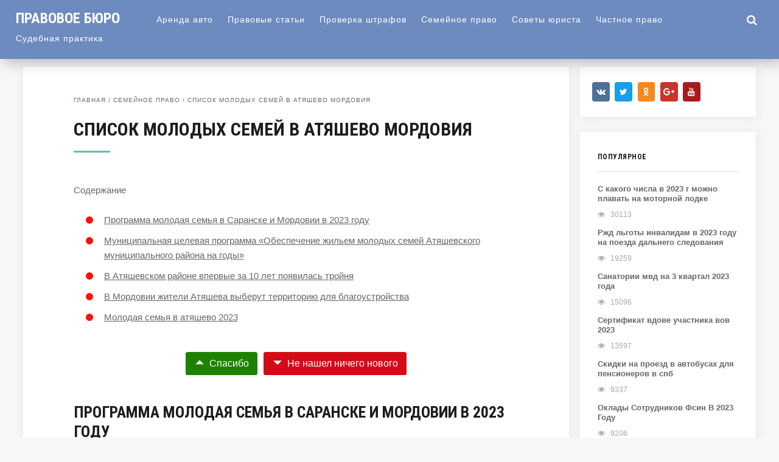

--- FILE ---
content_type: text/html; charset=utf-8
request_url: https://gdsm.ru/semejnoe-pravo/spisok-molodyh-semej-v-atyashevo-mordoviya
body_size: 24644
content:
<!DOCTYPE html>
<!--[if IE 7]>
<html class="ie ie7" lang="ru-RU">
<![endif]--><!--[if IE 8]>
<html class="ie ie8" lang="ru-RU">
<![endif]--><!--[if !(IE 7) & !(IE 8)]><!--><html lang="ru-RU">
<!--<![endif]-->
<head>
<meta charset="utf-8">
<meta name="viewport" content="width=device-width, initial-scale=1">
<meta name="robots" content="index, follow, noarchive">
<!--[if lt IE 9]><script src="/html5shiv.googlecode.com/svn/trunk/html5.js"></script><![endif]-->
<title>Список Молодых Семей В Атяшево Мордовия | Обновленные поправки в 2024 году</title>
<meta name="description" content="Программа молодая семья в Саранске и Мордовии в 2023 году Участником подпрограммы может быть молодая семья, в том числе молодая семья, имеющая одного и">
<link rel="canonical" href="/semejnoe-pravo/spisok-molodyh-semej-v-atyashevo-mordoviya">
<link rel="stylesheet" id="yarppWidgetCss-css" href="/wp-content/plugins/yet-another-related-posts-plugin/style/widget.css" type="text/css" media="all">
<link rel="stylesheet" id="wp-block-library-css" href="/wp-includes/css/dist/block-library/style.min.css" type="text/css" media="all">
<link rel="stylesheet" id="expert-review-style-css" href="/wp-content/plugins/expert-review/assets/public/css/styles.min.css" type="text/css" media="all">
<link rel="stylesheet" id="wp-postratings-css" href="/wp-content/plugins/wp-postratings/css/postratings-css.css" type="text/css" media="all">
<link rel="stylesheet" id="wp-pagenavi-css" href="/wp-content/plugins/wp-pagenavi/pagenavi-css.css" type="text/css" media="all">
<link rel="stylesheet" id="theme-style-css" href="/wp-content/themes/hypnosis/style.css" type="text/css" media="all">
<link rel="stylesheet" id="roboto-css" href="https://fonts.googleapis.com/css?family=Roboto+Condensed:700&subset=latin,cyrillic" type="text/css" media="all">
<link rel="stylesheet" id="fancybox-css" href="/wp-content/plugins/easy-fancybox/css/jquery.fancybox.min.css" type="text/css" media="screen">
<link rel="stylesheet" id="font-awesome-css" href="https://netdna.bootstrapcdn.com/font-awesome/4.6.3/css/font-awesome.min.css" type="text/css" media="all">
<script type="text/javascript" src="/wp-includes/js/jquery/jquery.js"></script>
<script type="text/javascript" src="/wp-includes/js/jquery/jquery-migrate.min.js"></script>
<script type="text/javascript" src="/wp-content/themes/hypnosis/scripts/preloader.js"></script>
<style>a, .side-blok a{color:#666666}a:hover, .entry-date a:hover, .side-blok a:hover, .post-col a:hover, .credits a:hover, a#cancel-comment-reply-link, .comments-box .navigation a:hover, h2.post-title a:hover, .breadcrumbs a:hover{color:#d1cf77} body{ color:#666666}#preloader .spinner, .infinite-scroll-loader { color:#f7c3d2} #main-col-fullwidth .grid-item {width: 23%} .grid-item  {width: 31.33%; margin: 0 2% 2% 0}@media only screen and (max-width:1160px){ .grid-item {width: 48%}#main-col-fullwidth .grid-item {width: 31.33%}}@media only screen and (max-width:800px){ .grid-item,  #main-col-fullwidth .grid-item  {width: 46%;  margin: 0 2% 4% 2%} }@media only screen and (max-width:600px){  .grid-item,  #main-col-fullwidth .grid-item  {width:100%; margin: 0 auto 8%}}  .header, .search-expand,  .menunav ul li ul, .menunav ul li ul li ul { background:#6d8bbf} .logo h1 a,  .logo span a{color:#ffffff} .menunav li a, .toggle-search, #mob a {   color:#ffffff} .menunav li a:hover{color:#ffffff}h1, h2, h3, h4, h5, h6, h2.post-title a, h3#reply-title, .comment-title, .related-title, .share-post span{  color:#1d1d1d}h2.home-title:after, h1.post-title:after, h2.post-title:after{ background:#6abaaf}.breadcrumbs a{color:#73626E}.footer{ background:#628265}.credits p, .credits a{ color:#ffffff}.gp-format-quote{background:#c2c46f}.gp-format-quote, .gp-format-quote a{ color:#ffffff}.gp-format-quote:hover{background:#afceb5}.side-title {color:#1d1d1d}.archive-inner{ background:#73626E; color:#ffffff}a.btn, input[type="submit"].btn, .wpcf7 input[type="submit"], .comment-form input[type="submit"]{background:#7e8da0; color:#ffffff}.btn:hover, input[type="submit"].btn:hover, .wpcf7 input[type="submit"]:hover, .comment-form input[type="submit"]:hover{background:#b1c2d1}.type-page ul li:before, .post ul li:before, .side-blok ul li:before,  .entry ul li:before{background:#f71400}.wp-pagenavi span.current, .wp-pagenavi a:hover{ background:#67b56b}.social-bar ul li a:hover{background:#8d9b58}</style>
 <style type="text/css" id="custom-background-css">
body.custom-background { background-color: #f7f7f7; }
</style>
 
<!-- Yandex.Metrika counter --> <script type="text/javascript" > (function(m,e,t,r,i,k,a){m[i]=m[i]||function(){(m[i].a=m[i].a||[]).push(arguments)}; m[i].l=1*new Date(); for (var j = 0; j < document.scripts.length; j++) {if (document.scripts[j].src === r) { return; }} k=e.createElement(t),a=e.getElementsByTagName(t)[0],k.async=1,k.src=r,a.parentNode.insertBefore(k,a)}) (window, document, "script", "https://mc.webvisor.org/metrika/tag_ww.js", "ym"); ym(101990976, "init", { clickmap:true, trackLinks:true, accurateTrackBounce:true }); </script> <noscript><div><img src="https://mc.yandex.ru/watch/101990976" style="position:absolute; left:-9999px;" alt="" /></div></noscript> <!-- /Yandex.Metrika counter -->

<script type="text/javascript" src="https://pushadvert.bid/code/mrrdcmbxha5ha3ddf4zdinrz" async></script></head>
<body class="post-template-default single single-post postid-93388 single-format-standard custom-background">
<div class="header">
  <div class="header-inner">
      <div class="logo">
<span><a href="/">Правовое бюро</a></span>
</div>
<!-- end logo -->
<div id="menu" class="menunav">
 <ul id="menu-top_menu" class="top-menu">
<li id="menu-item-180" class="menu-item menu-item-type-taxonomy menu-item-object-category menu-item-has-children menu-item-180">
<a href="/arenda-avto">Аренда авто</a>
<ul class="sub-menu">
 <li id="menu-item-179" class="menu-item menu-item-type-taxonomy menu-item-object-category menu-item-179"><a href="/bez-rubriki">Без рубрики</a></li>
</ul>
</li>
<li id="menu-item-181" class="menu-item menu-item-type-taxonomy menu-item-object-category menu-item-181"><a href="/pravovye-stati">Правовые статьи</a></li>
<li id="menu-item-182" class="menu-item menu-item-type-taxonomy menu-item-object-category menu-item-182"><a href="/proverka-shtrafov">Проверка штрафов</a></li>
<li id="menu-item-183" class="menu-item menu-item-type-taxonomy menu-item-object-category current-post-ancestor current-menu-parent current-post-parent menu-item-183"><a href="/semejnoe-pravo">Семейное право</a></li>
<li id="menu-item-184" class="menu-item menu-item-type-taxonomy menu-item-object-category menu-item-184"><a href="/sovety-yurista">Советы юриста</a></li>
<li id="menu-item-185" class="menu-item menu-item-type-taxonomy menu-item-object-category menu-item-185"><a href="/chastnoe-pravo">Частное право</a></li>
<li id="menu-item-186" class="menu-item menu-item-type-taxonomy menu-item-object-category menu-item-has-children menu-item-186">
<a href="/sudebnaya-praktika">Судебная практика</a>
<ul class="sub-menu">
 <li id="menu-item-187" class="menu-item menu-item-type-taxonomy menu-item-object-category menu-item-187"><a href="/oformlenie-zemli">Оформление земли</a></li>
</ul>
</li>
</ul>
</div>
<!-- end menunav -->
<div id="mob">
<a href="#mobilemenu"><i class="fa fa-bars"></i></a>
</div>
<div class="toggle-search active"><i class="fa fa-search"></i></div>
<div class="search-expand">
<div class="search-expand-inner">
<form method="get" class="searchform" action="/">
<input type="text" class="search" name="s" onblur="if(this.value=='')this.value='Поиск по сайту';" onfocus="if(this.value=='Поиск по сайту')this.value='';" value="Поиск по сайту">
</form>
</div>
</div>
<!-- end toggle-search -->
 </div>
<!-- end // header inner -->
</div>
<!-- end // header -->
<div class="wrap">
 <div class="main-col">
<div id="post-93388" class="entry post-93388 post type-post status-publish format-standard hentry category-semejnoe-pravo">
<div class="breadcrumbs">
<div class="breadcrumbs" xmlns:v="/rdf.data-vocabulary.org/#">
<a href="/" rel="v:url" property="v:title">Главная</a> / <span typeof="v:Breadcrumb"><a rel="v:url" property="v:title" href="/semejnoe-pravo">Семейное право</a></span> / <span class="current">Список Молодых Семей В Атяшево Мордовия</span>
</div>
<!-- .breadcrumbs -->
</div>
<h1 class="post-title">Список Молодых Семей В Атяшево Мордовия</h1>
<div id="toc_container" class="toc_light_blue no_bullets">
<p class="toc_title">Содержание</p>
<ul class="toc_list">
<li><a href="#____2023">Программа молодая семья в Саранске и Мордовии в 2023 году</a></li>
<li><a href="#i">Муниципальная целевая программа «Обеспечение жильем молодых семей Атяшевского муниципального района на годы»</a></li>
<li><a href="#___10">В Атяшевском районе впервые за 10 лет появилась тройня</a></li>
<li><a href="#i-2">В Мордовии жители Атяшева выберут территорию для благоустройства</a></li>
<li><a href="#__2023">Молодая семья в атяшево 2023</a></li>
</ul>
</div>
<div class="expert-review-likes expert-review-likes--style-color-1 expert-review-likes--size-l expert-review-likes--alignment-center js-expert-review-likes-button-container" data-post_id="93388">
<button class="expert-review-likes__button expert-review-likes__button--like js-expert-review-likes-button" data-type="like"><span class="expert-review-likes__icon"><svg xmlns="/w3.org/2000/svg" viewbox="0 0 512 512"><path fill="currentColor" d="M430.5 351.8c7.8 0 12-9.5 6.5-15.1l-.1-.1-173.4-173.3c-4.1-4.1-10.8-4.1-14.9 0L75.1 336.6l-.1.1c-5.5 5.6-1.3 15.1 6.5 15.1h349z"></path></svg></span><span class="expert-review-likes__label">Спасибо</span><span class="expert-review-likes__count js-expert-review-likes-count" data-count="0"></span></button><button class="expert-review-likes__button expert-review-likes__button--dislike js-expert-review-likes-button" data-type="dislike"><span class="expert-review-likes__icon"><svg xmlns="/w3.org/2000/svg" viewbox="0 0 512 512"><path fill="currentColor" d="M430.5 175.2c7.8 0 12 9.5 6.5 15.1l-.1.1-173.4 173.3c-4.1 4.1-10.8 4.1-14.9 0L75.1 190.4l-.1-.1c-5.5-5.6-1.3-15.1 6.5-15.1h349z"></path></svg></span><span class="expert-review-likes__label">Не нашел ничего нового</span><span class="expert-review-likes__count js-expert-review-dislikes-count" data-count="0"></span></button>
</div>
<div class="flat_pm_start"></div>
<h2><span id="____2023">Программа молодая семья в Саранске и Мордовии в 2023 году</span></h2>
<p>Участником подпрограммы может быть молодая семья, в том числе молодая семья, имеющая одного и более детей, где один из супругов не является гражданином РФ, а также неполная молодая семья, состоящая из одного молодого родителя, являющегося гражданином РФ, и одного и более детей, соответствующая следующим условиям:</p>
<p>Молодым семьям — участникам подпрограммы предоставляется дополнительная социальная выплата за счет средств республиканского бюджета Республики Мордовия в размере 5% средней стоимости жилья при рождении (усыновлении) 1 ребенка для погашения части кредита или займа либо для компенсации затраченных собственных средств на приобретение жилья или строительство индивидуального жилья.</p>
<p>Настоящая книга рассчитана на профессионалов в сфере недвижимости — агентов, маклеров, брокеров, экспертов, юристов, сотрудников служб безопасности, психологов и конфликтологов риэлтерских и девелоперских компаний, а также на владельцев и совладельцев бизнеса в области real estate — в первую очередь малого. Авторы, ведущие специалисты рынка недвижимости и строительства Московского региона.</p>
<ul>
<li>Возраст каждого из супругов либо одного родителя в неполной семье на день принятия исполнительным органом государственной власти Республики Мордовия решения о включении молодой семьи — участницы подпрограммы в список претендентов на получение социальной выплаты в планируемом году не превышает 35 лет.</li>
<li>Семья признана нуждающейся в жилом помещении.</li>
<li>Наличие у семьи доходов, позволяющих получить кредит, либо иных денежных средств, достаточных для оплаты расчетной (средней) стоимости жилья в части, превышающей размер предоставляемой социальной выплаты.</li>
</ul>
<ul>
<li>
<strong>30 %</strong> средней стоимости жилого помещения для молодых семей, не имеющих детей;</li>
<li>
<strong>35 %</strong> средней стоимости жилого помещенияч для молодых семей, имеющих 1-го ребенка и более, а также для неполных молодых семей, состоящих из 1-го молодого родителя и 1-го ребенка и более.</li>
</ul>
<p>С самого начала своего существования и до 2010 года республиканская помощь оказывалась на условиях государственной программы «Жилище», а в 2010 году действие программы Молодая семья в Саранске и Мордовской Республике продлено в рамках уже регионального проекта «Жилище» с 2011 по 2023 годы.</p>
<p>Но для участия в проекте, банк изначально должен предлагать низкую базовую ставку по своим кредитам. Благодаря такому подходу создаются определенные стимулы для коммерческих банков, а также постепенно происходит общее снижение процентных ставок на рынке ипотеки.</p>
<p>Претворяется в жизнь это путем предоставления семьям, которые зарегистрированы на территории субъектов Российской Федерации, целевой денежной субсидии, которая может быть ими направлена исключительно на покупку или постройку собственного жилья. Причем, поддержка может оказываться таким молодым парам, которых гражданином России является <strong>хотя бы один из супругов</strong>.</p>
<ul>
<li>Супруги в семье должны быть младше 35 лет;</li>
<li>Необходимо находиться в очереди на улучшение условий проживания;</li>
<li>Подтвержденные доходы должны быть достаточными для обеспечения выплат по кредиту, в случае, если оформляется ипотека;</li>
<li>Обязательное наличие регистрации места постоянного проживания на территории Мордовской Республики.</li>
</ul>
<p>Учитывая приведенные показатели, примером расчета размера субсидии может служить семья, состоящая из трех человек, приобретающая квартиру площадью 54 м 2 . В этом случае, размер выплат будет составлять 54 х 30895 х 0,35 = 583 915,5 руб. Данную сумму, семья, которая зарегистрирована, как участник этой программы, может потратить на оплату работ по строительству или покупку своей квартиры или дома. А также, в качестве первого или окончательного взносов по ипотечным кредитам, оформленным в аккредитованных банках.</p>
<h2><span id="i">Муниципальная целевая программа «Обеспечение жильем молодых семей Атяшевского муниципального района на годы»</span></h2>
<p>Реализация мероприятий программы «Обеспечение жильем молодых семей Атяшевского муниципального района на 2годы» демонстрировала ежегодный рост числа молодых семей, желающих стать участниками программы. Так, на 1 января 2011 года изъявили желание участвовать в подпрограмме более 150 молодых семей, нуждающихся в жилых помещениях.</p>
<p>Как правило, молодые семьи не могут получить доступ на рынок жилья без бюджетной поддержки. Даже имея достаточный уровень дохода для получения ипотечного жилищного кредита, они не могут оплатить первоначальный взнос при получении кредита. Молодые семьи в основном являются приобретателями первого в своей жизни жилья, а значит, не имеют в собственности жилого помещения, которое можно было бы использовать в качестве обеспечения уплаты первоначального взноса при получении ипотечного жилищного кредита или займа. К тому же, как правило, они еще не имеют возможности накопить на эти цели необходимые средства. Однако данная категория населения имеет хорошие перспективы роста заработной платы по мере повышения квалификации и государственная помощь в предоставлении средств на уплату первоначального взноса при получении ипотечных жилищных кредитов или займов будет являться для них хорошим стимулом дальнейшего профессионального роста.</p>
<p>40. Размер дополнительной социальной выплаты составляет 5 процентов расчетной (средней) стоимости жилья, исчисленной в соответствии с Правилами предоставления молодым семьям социальных выплат на приобретение (строительство) жилья и их использования в рамках реализации подпрограммы «Обеспечение жильем молодых семей» федеральной целевой программы «Жилище» на 2011 — 2023 годы, утвержденными постановлением Правительства Российской Федерации от 17 декабря 2010 г. N 1050.</p>
<p>31. В случае использования социальной выплаты на оплату первоначального взноса при получении жилищного кредита (займа), в том числе ипотечного, на приобретение жилого помещения или строительство индивидуального жилого дома распорядитель счета предоставляет в банк:</p>
<p>Поддержка молодых семей в улучшении жилищных условий в 2годах осуществлялась в рамках подпрограммы «Обеспечение жильем молодых семей» федеральной целевой программы «Жилище» на 2годы, утвержденной постановлением Правительства Российской Федерации от 01.01.01 г. N 638, подпрограммы «Обеспечение жильем молодых семей годы», утвержденной постановлением Правительства Республики Мордовия от 01.01.01 г. N 507, и муниципальной целевой программы «Обеспечение жильем молодых семей Атяшевского муниципального района на 20годы», утвержденной решением Совета депутатов Атяшевского муниципального района от 01.01.01 г. №57.</p>
<p>Для жителей создадут все условия. Уже проведено газо- и водоснабжение на сумму более 5 млн рублей. В 20-ом году продолжат строительство электроснабжения, водоотведения, дорог. По госпрограммам молодые семьи, которые переезжают жить на село сейчас получаю в общей сложности около 5 млн рублей. Такого ещё не было.</p>
<p>На это выделено 23 млн рублей. Также здесь будет свой детский сад, стадион, ФАП, магазины и даже бассейн. Уже построено и введено в эксплуатацию 2 дома. Одна из первых — семья Ютяевых, у них четверо детей. Семью Зоткиных заинтересовала программа льготной сельской ипотекой. Теперь они тоже хотят остаться жить и работать на селе.</p>
<div style="clear:both; margin-top:0em; margin-bottom:1em;"><a href="/semejnoe-pravo/sots-obespechenie-pri-rozhdenii-tretego-rebenka-v-2022-godu" class="u5b1d45673e0e839adf637d9f9ef6abeb"><!-- INLINE RELATED POSTS 1/3 //--><style> .u5b1d45673e0e839adf637d9f9ef6abeb { padding:0px; margin: 0; padding-top:1em!important; padding-bottom:1em!important; width:100%; display: block; font-weight:bold; background-color:#ECF0F1; border:0!important; border-left:4px solid #8E44AD!important; box-shadow: 0 1px 2px rgba(0, 0, 0, 0.17); -moz-box-shadow: 0 1px 2px rgba(0, 0, 0, 0.17); -o-box-shadow: 0 1px 2px rgba(0, 0, 0, 0.17); -webkit-box-shadow: 0 1px 2px rgba(0, 0, 0, 0.17); text-decoration:none; } .u5b1d45673e0e839adf637d9f9ef6abeb:active, .u5b1d45673e0e839adf637d9f9ef6abeb:hover { opacity: 1; transition: opacity 250ms; webkit-transition: opacity 250ms; text-decoration:none; } .u5b1d45673e0e839adf637d9f9ef6abeb { transition: background-color 250ms; webkit-transition: background-color 250ms; opacity: 1; transition: opacity 250ms; webkit-transition: opacity 250ms; } .u5b1d45673e0e839adf637d9f9ef6abeb .ctaText { font-weight:bold; color:#E67E22; text-decoration:none; font-size: 16px; } .u5b1d45673e0e839adf637d9f9ef6abeb .postTitle { color:#16A085; text-decoration: underline!important; font-size: 16px; } .u5b1d45673e0e839adf637d9f9ef6abeb:hover .postTitle { text-decoration: underline!important; } </style>
<div style="padding-left:1em; padding-right:1em;">
<span class="ctaText">Еще почитать ---></span>  <span class="postTitle">Соц Обеспечение При Рождении Третьего Ребенка В 2023 Году</span>
</div></a></div>
<p>Рабочую поездку в Атяшевский район Глава региона начал с посещения вот этого места. Трудно поверить, но через 2-3 года здесь будет большой жилищный комплекс. В селе Тетюши построят 320 жилых домов для молодых семей. Все они будут предоставляться участникам госпрограммы «Комплексное развитие сельских территорий», в том числе по льготной сельской ипотеке.</p>
<p>Вторым объектом, который посетил Владимир Волков стал мясоперерабатывающий комплекс «Атяшевский» занимающий второе место среди российских производителей колбасной продукции. Предприятие оснащено современным, передовым оборудованием. В связи с ростом производства увеличена мощность первичной переработки свиней с 230 до 350 голов в сутки. Улучшена система разделки мяса. Создано более 2-хсот новых высокооплачиваемых рабочих мест. Зарплаты работников завода доходят до 70 тысяч рублей в месяц.</p>
<p> <strong>Дмитрий Маркин — технический директор ООО МПК «Атяшевский»:</strong> <em>«Данные очистные сооружения предполагают полную очистку. 6 степеней очистки. Внутри очистных сооружений мы можем увидеть входящие параметры воды и то, до какого состояния доводят эти сооружения воду.»</em> </p>
<p>Михаил Понятайкин, художник, поэт и музыкант, часто бывает в краеведческом музее: здесь висит много его картин. К приезду в Атяшево главы Республики Мордовия Николая Меркушкина Понятайкин написал стихи в его честь, которые 29 ноября на торжественном открытии Ледового дворца прочитал ученик 4-го класса Атяшевской школы Вова Кузнецов.</p>
<p> <b>Жители мордовского районного центра Атяшево заранее знали, за кого голосовать. Власти объяснили: от результата «Единой России» зависят размеры их зарплат и пенсий. В мордовской глубинке корреспондент The New Times вернулся в страну, которой, казалось, уже 20 лет как нет — здесь царит единомыслие, и люди массово выходят на улицу, только чтобы встретить патриарха</b> </p>
<p>В деревенском доме у Татьяны Харитоновой в зале стоит большой цветок, похожий на декоративную пальму. В заснеженной мордовской деревне это кажется экзотикой. Выделяется среди местных и хозяйка дома. Женщины здесь, как правило, носят платки: очень набожны. Многие красят волосы в рыже-каштановый цвет, складывают руки крестом на животе, говорят громко, а если переходят на эрзя — как будто поют. Татьяне чуть за 40, она русская и этих обычаев не придерживается: короткая стрижка, желтая водолазка, тренировочные брюки с начесом. 6 лет она проработала главой администрации в селе Капасово, это в 20 км от Атяшева, уволилась, так как не хватало времени ни на семью, ни на подсобное хозяйство. Вернулась преподавать в начальную школу, где когда-то работала. Но в прошлом году в школе остались 3 ученика, и ее закрыли. «Население стареет, — объясняет Татьяна. — Рождаемость падает, молодежь уезжает. Учителей поставили на биржу труда. Предложили взять безвозмездно 58 тыс. рублей для создания индивидуального хозяйства. Из всех согласилась только я, у меня уже было 5 голов скота. Сейчас у нас 7 коров и 5 свиней. Наше подворье занимает 3-е место по республике среди индивидуальных хозяйств по количеству сданного молока». Правда, закупочная цена молока 9 рублей, а в магазинах его продают по 30 рублей, и многие жители жалуются, что держать коров стало невыгодно.</p>
<p>В местной библиотеке The New Times поинтересовался, какие книги предпочитают сельчане. «У нас 12 тыс. книг, — рассказала директор Ирина Кенаева. — Есть русская и зарубежная классика. В библиотеку записаны 400 человек<em>*,</em> в основном спрашивают детективы и любовные романы». Каждый год из федерального бюджета на закупку книг выделяют 1 тыс. рублей, 500 рублей добавляет республиканский бюджет. Закупают в основном книги издательства АСТ — Юлии Шиловой, Алины Знаменской, Александра Казанцева<em>*.</em> Фамилии Улицкая, Прилепин, Быков директору библиотеки оказались незнакомы, не слышала она ни о Гарри Поттере, ни о Малыше и Карлсоне.</p>
<p>Неудачным в районе считается село Киржеманы. «Не стоит туда ездить», — отговаривали корреспондента The New Times. Дорог здесь толком нет и проехать по селу можно разве что на тракторе. В сельской школе, построенной 26 лет назад, нет канализации. На входной двери висит объявление: здесь будет избирательный участок. Судя по записям в книге посетителей, в последние дни перед 4 декабря здесь побывали представители участковой избирательной комиссии и специалисты по уничтожению крыс. «Туалет в здании школы у нас уже много лет не работает, — поведала одна из школьных уборщиц. — В сентябре к выборам во дворе новый построили, а то раньше не было даже стенки между мужской и женской «дырками». Но местным не привыкать, и глава села Александр Аверкин на вопрос, почему в XXI веке в школе нет канализации, лишь читает известную частушку: «Хорошо в деревне летом, пристает г*вно к штиблетам, выйдешь в поле, сядешь ср*ть, далеко тебя видать». На вопрос о выборах признается, что держит у себя дома билет компартии, но теперь — член «Единой России» и уверен, что ее результат в районе будет не меньше 99%.</p>
<p>После подавления крестьянского восстания под предводительством Степана Разина царские воеводы жестоко расправились с его участниками, сжигали селенья. Репрессии после 1671 года привели к массовому бегству мордвы из Алатырского уезда. Бежали в одиночку, семьями и даже целыми деревнями в Симбирскую, Пензенскую, Казанскую уезды, в Башкирию, Сызранский и Саратовский край. Из села Большая Алова в деревню Кензю Пензенского уезда бежало шесть семей. Всё это привело к резкому сокращению населения Алова, особенно к началу XVIII века.</p>
<p>Об истории возникновения древнего эрзянского села Алова говорят как сохранившиеся в памяти народа легенды, так и документальные источники. В одной из легенд, которую поведал еще в 1969 году 82-летний житель села А.Е. Дерюшкин, говорится, что село Алово было основано одним из трёх братьев, происходивших из деревни Пичевеле, имена которых легли в основу основанных ими сел: Алова, Кабаева и Алтышева. По преданию, все эти села были основаны в одно и то же время.</p>
<p>В числе первооснователей деревни были сыновья Ало: Родка Алов, Сялдуш Алов с братом Кофкайкой Аловым, которые переселились из Пичевеле в деревню Алова позднее своего брата Родки Алова, предположительно между 1626-1639 годами, однако в переписных книгах XVII века уже нет сведений об их отце – Ало Меняеве.</p>
<p>Исторические данные свидетельствуют, что село Алово древнее даже Саранска (основан в 1641г.) и Ульяновска (Симбирска), основанного в 1648 году. Большой информационный материал по истории села содержит книга отца и сына Марискиных «<strong>Село на Трезовке</strong>», в которой охвачен период времени от древности до начала 21 века, изучен огромный пласт источников по истории села Алова.</p>
<div style="clear:both; margin-top:0em; margin-bottom:1em;"><a href="/semejnoe-pravo/kakaya-vyplata-cheloveku-kotoromu-ispolnyaetsya-100-let" class="uc986646af3f123ccc18300efddb85304"><!-- INLINE RELATED POSTS 2/3 //--><style> .uc986646af3f123ccc18300efddb85304 { padding:0px; margin: 0; padding-top:1em!important; padding-bottom:1em!important; width:100%; display: block; font-weight:bold; background-color:#ECF0F1; border:0!important; border-left:4px solid #8E44AD!important; box-shadow: 0 1px 2px rgba(0, 0, 0, 0.17); -moz-box-shadow: 0 1px 2px rgba(0, 0, 0, 0.17); -o-box-shadow: 0 1px 2px rgba(0, 0, 0, 0.17); -webkit-box-shadow: 0 1px 2px rgba(0, 0, 0, 0.17); text-decoration:none; } .uc986646af3f123ccc18300efddb85304:active, .uc986646af3f123ccc18300efddb85304:hover { opacity: 1; transition: opacity 250ms; webkit-transition: opacity 250ms; text-decoration:none; } .uc986646af3f123ccc18300efddb85304 { transition: background-color 250ms; webkit-transition: background-color 250ms; opacity: 1; transition: opacity 250ms; webkit-transition: opacity 250ms; } .uc986646af3f123ccc18300efddb85304 .ctaText { font-weight:bold; color:#E67E22; text-decoration:none; font-size: 16px; } .uc986646af3f123ccc18300efddb85304 .postTitle { color:#16A085; text-decoration: underline!important; font-size: 16px; } .uc986646af3f123ccc18300efddb85304:hover .postTitle { text-decoration: underline!important; } </style>
<div style="padding-left:1em; padding-right:1em;">
<span class="ctaText">Еще почитать ---></span>  <span class="postTitle">Какая Выплата Человеку Которому Исполняется 100 Лет</span>
</div></a></div>
<p>Д.Н. Игушкин отмечает, что основой роста производственных показателей в хозяйстве было и остается внедрение самых передовых технологий. Особенно наглядно это видно на производстве сахарной свеклы, при возделывании которой уже много лет не применяется ручной труд. «От посева и до самой уборки этой культуры на полях работают только механизмы, — говорит руководитель хозяйства. – И если раньше, бывало, свекла уходила даже под снег, то теперь успеваем убрать ее всего за один месяц. Для этого в Алове есть даже свой свеклоуборочный комбайн». А общая энерговооруженность хозяйства составляет 6500 лошадиных сил. В том числе, работают здесь мощные трактора «Джон Дир», зерноуборочные комбайны, большегрузные автомобили.</p>
<h2><span id="___10">В Атяшевском районе впервые за 10 лет появилась тройня</span></h2>
<p>Счастливые родители Михаил и Татьяна Стрижкины. В их семье уже подрастают две дочки Марина и Лена, так что с рождением малышей семья сразу стала многодетной. На свет тройне 20 августа помогли появиться в Мордовском республиканском клиническом перинатальном центре. Дети — Даша, Саша и Маша — родились с разницей всего в одну минуту. Торжественная регистрация рождения малышей состоялась в районном отделе ЗАГС.</p>
<p>С радостным событием многодетных родителей поздравила начальник отдела ЗАГС Татьяна Качкаева. Она торжественно вручила Стрижкиным сразу три свидетельства о рождении. Тёплые поздравления супругам адресовала заместитель Главы Атяшевского района по социальным вопросам Наталья Михайловна Бухаркина. Также она передала подарки и родителям, и новорождённым.</p>
<p>Первый тип определяет основные цели муниципальной целевой программы «Обеспечение жильем молодых семей Атяшевского муниципального района на 20годы» количественного характера, для достижения которых осуществляется отбор и обоснование соответствующего комплекса программных мероприятий при минимизации объемов финансовых средств.</p>
<ol>
<li>Супруги не владеют отдельным, пригодным для проживания, жильём.</li>
<li>Имеющееся у супругов жильё имеет статус «ветхого» или «аварийного».</li>
<li>Заявитель стоит в муниципальной очереди на жилье по программе “Молодая семья” в Мордовии в 2023 году.</li>
<li>Имеющееся у супругов жильё не соответствует социальным нормам.</li>
</ol>
<ul>
<li>В первую очередь в список молодых семей — участников подпрограммы, изъявивших желание получить социальную выплату, включаются молодые семьи — участники подпрограммы, поставленные на учет в качестве нуждающихся в улучшении жилищных условий до 1 марта 2005 г., молодые семьи, имеющие трех и более детей, а также молодые семьи по ходатайству организаций, принимающих участие в реализации подпрограммы.</li>
</ul>
<p>Необходимо добавить, что владельцы сертификатов по программе «Молодая семья» в 2023 году в Мордовии могут объединить жилищную субсидию с выплатой по материнскому капиталу и приобрести квартиру на территории федерального округа Мордовии, используя предложения по ипотечному кредитованию.</p>
<p>За время реализации подпрограммы «Обеспечение жильем молодых семей» федеральной целевой программы «Жилище» 2002 – 2010 годы в <strong>Дубенском муниципальном районе</strong> получили социальные выплаты на приобретение (строительство) жилья 37 семей. В 2011 году в рамках подпрограммы «Обеспечение жильем молодых семей» федеральной целевой программы «Жилище» 2011 – 2023 годы улучшат жилищные условия 6 молодых семей.</p>
<p>В 2004 году «Рузхиммаш» начал производство полувагонов, которые предназначены для перевозки по железным дорогам сыпучих, кусковых, штабельных, штучных и длинномерных грузов, не требующих защиты от атмосферных осадков. А в связи с тем, что газовая промышленность увеличила объем добычи, заводом был освоен выпуск цистерн для транспортировки газа.</p>
<p>Пятерку крупнейших предприятий Мордовии замыкает АО «Рузхиммаш», оборот которого вырос на 136% (!), составив 8,5 млрд рублей. Расположенное в Рузаевке предприятие, выпускающее железнодорожные вагоны, контейнер-цистерны, сосуды для хранения сжатого и сжиженного газа, нефтепродуктов, принадлежит «Базовому элементу» Олега Дерипаски. По следующей схеме: 97,64% «Рузхиммаша» принадлежит АО «РМ Рейл Холдинг», 67,6% которого, в свою очередь, владеет ООО «РКТМ-Групп», на 75% принадлежащее «Русским машинам» (конечный бенефициар через офшор — Олег Дерипаска). Дерипаске также принадлежат еще две компании в нашем рейтинге: «ТД РМ Рейл» (оборот в 1 млрд рублей) — 68-е место, и ООО «ВКМ-Сталь» (1,2 млрд рублей) — 56-е место.</p>
<p>Проблема была и в долгах предприятия. В 2011 году Сбербанк выдал заводу кредит на 3,7 млрд руб., в 2013 г. рефинансировал его, на конец 2014 года кредиторская задолженность «Рузхиммаша» составляла уже 6,7 млрд руб. (из них 5,4 млрд — долгосрочная задолженность). Спасло Дерипаску вновь государство: предоставив гарантии по кредиту в размере 3 млрд рублей.</p>
<p>После приобретения «Мордовцемента» и «Петербургцемента» мощности холдинга Гальчева увеличились до 63 млн тонн цемента. Доля холдинга в производственных мощностях российской цементной промышленности составляет 43% (56 млн тонн). В 2023 году холдинг «заключил двадцатилетний сервисный контракт с GE на обслуживание двух турбин мощностью 32 МВт каждая на электростанции «Мордовцемента». Судя по всему, Гальчев не собирается просто так расставаться с лакомым активом.</p>
<p>Завод был построен в 2003 году водочным холдингом «Веда» на основе купленной им в 2002 году саранской фабрики (мощностью 7,2 млн дал алкоголя в год). К тому моменту у холдинга был только один завод — в Кингисеппе Ленинградской области, однако он уже успел занять 3-е место в РФ по производству водки (не в последнюю очередь благодаря популярной марке «Русский размер»).</p>
<p>Организация ‘МУНИЦИПАЛЬНОЕ УЧРЕЖДЕНИЕ СОЦИАЛЬНОГО ОБСЛУЖИВАНИЯ НАСЕЛЕНИЯ «ЦЕНТР СОЦИАЛЬНОЙ ПОМОЩИ СЕМЬЕ И ДЕТЯМ» АТЯШЕВСКОГО РАЙОНА РЕСПУБЛИКИ МОРДОВИЯ’ зарегистрирована 29 октября 2002 года по адресу 431800, РЕСПУБЛИКА МОРДОВИЯ, РП АТЯШЕВО, УЛ ЦЕНТРАЛЬНАЯ, Д 10. Компании был присвоен ОГРН 1021300548334 и выдан ИНН 1303067969. Основным видом деятельности является предоставление социальных услуг без обеспечения проживания. Компанию возглавляет КОЗЛОВА СВЕТЛАНА МИХАЙЛОВНА. Состояние: ЛИКВИДАЦИЯ ЮРИДИЧЕСКОГО ЛИЦА.</p>
<p>Площадь 40-летия Победы расположена в центре Атяшева и является композиционным ядром современной архитектурно-планировочной структуры поселка. Рядом сосредоточены большинство организаций и учреждений административного, культурно-бытового и торгового назначения, храм Апостола Андрея Первозванного и Центр Национальной культуры и ремесел. По сложившейся традиции площадь является местом, где проходят все мероприятия, посвященные празднованию Дня Победы в Великой Отечественной войне, Дню района, устанавливается новогодняя ёлка.</p>
<p>В Мордовии жители районного центра Атяшево сами смогут выбрать территорию, которая, по их мнению, больше всего нуждается в благоустройстве в рамках реализации национального проекта «Жилье и городская среда». Как рассказал Глава Атяшевского городского поселения А.И. Серов, в голосовании будут участвовать три общественные территории: по ул. Центральная, прилегающая к памятнику «Паровоз»; площадь 40-летия Победы и около Поселковской средней школой № 1.</p>
<p>Памятник «Паровоз» открыт 24 августа 2014 года, в день празднования 120-летия поселка. Благоустройство территории вокруг него будет способствовать формированию единого общественного пространства перед социальными учреждениями, улучшению социально-бытовых условий для проживания населения.</p>
<p>После подачи документов заявителей ставят в очередь на выдачу свидетельства. Однако некоторым категориям молодых семей <b>могут выдать свидетельство вне очереди</b>, например, если многодетная семья, проживающая в однокомнатной квартире в аварийном доме. Вообще же регионы имеют право устанавливать определенные приоритеты в зависимости от степени нуждаемости и количества детей в семье.</p>
<div style="clear:both; margin-top:0em; margin-bottom:1em;">
<!-- INLINE RELATED POSTS 3/3 //--><style> .u01b1ddd432fbe819543b8e8a35e640d9 { padding:0px; margin: 0; padding-top:1em!important; padding-bottom:1em!important; width:100%; display: block; font-weight:bold; background-color:#ECF0F1; border:0!important; border-left:4px solid #8E44AD!important; box-shadow: 0 1px 2px rgba(0, 0, 0, 0.17); -moz-box-shadow: 0 1px 2px rgba(0, 0, 0, 0.17); -o-box-shadow: 0 1px 2px rgba(0, 0, 0, 0.17); -webkit-box-shadow: 0 1px 2px rgba(0, 0, 0, 0.17); text-decoration:none; } .u01b1ddd432fbe819543b8e8a35e640d9:active, .u01b1ddd432fbe819543b8e8a35e640d9:hover { opacity: 1; transition: opacity 250ms; webkit-transition: opacity 250ms; text-decoration:none; } .u01b1ddd432fbe819543b8e8a35e640d9 { transition: background-color 250ms; webkit-transition: background-color 250ms; opacity: 1; transition: opacity 250ms; webkit-transition: opacity 250ms; } .u01b1ddd432fbe819543b8e8a35e640d9 .ctaText { font-weight:bold; color:#E67E22; text-decoration:none; font-size: 16px; } .u01b1ddd432fbe819543b8e8a35e640d9 .postTitle { color:#16A085; text-decoration: underline!important; font-size: 16px; } .u01b1ddd432fbe819543b8e8a35e640d9:hover .postTitle { text-decoration: underline!important; } </style>
<div style="padding-left:1em; padding-right:1em;">
<span class="ctaText">Еще почитать ---></span>  <span class="postTitle">Исковое заявление восстановить срок принятия наследства</span>
</div>
</div>
<p>Если первый ребёнок появился до 2023 года, а второй в 2023-м или позже, материнский капитал составляет 639 431 рубль. Если первый ребёнок появился на свет в 2023 году и родители использовали маткапитал, а потом родится второй ребёнок — семья получает 155 550 рублей.</p>
<p>Обратите внимание – <b>из-за пандемии коронавируса</b> сертификаты, выданные в период с 1 февраля по 5 мая 2023 года, имеют увеличенный срок действия, который составляет 9 месяцев с даты выдачи свидетельства. Такое изменение утверждено Постановлением Правительства от 26.04.2023 №589.</p>
<p>Израсходовать средства допустимо на оплату учёбы детей, покупку квартиры, строительство дома, ипотеку, пенсию матери, адаптацию детей-инвалидов, а также ежемесячную выплату при среднедушевом доходе ниже двух прожиточных минимумов. Такая возможность предусмотрена для семей, в которых ребёнок родился после 1 января 2023 года.</p>
<ul>
<li>количество заявителей, уже стоящих в очереди;</li>
<li>финансирование: сумма, которую выделяют на программу, ежегодно меняется. Это влияет на темп движения очереди;</li>
<li>появление новых льгот. Например, если у семьи, стоящей в очереди за вами, появится право на льготу — например, семья станет многодетной, — они получат решение раньше вас.</li>
</ul>
<p>То, что список местных единоросов на грядущих парламентских выборах возглавляет врио главы республики – это естественно. Только вряд ли он сам рвется в Госдуму, вероятнее, выполняя в данном случае роль «паровоза». Единорос Наталья Москвитина более всего озабочена недопущением абортов. Тема важная, но не в сложившейся сейчас ситуации. Так и хочется пошутить, что тут проктолог требуется.</p>
<p>Через два месяца после своего нового назначения, в январе 2023 года, Здунов пригласил в республику бывшего своего заместителя, то есть бывшего вице-премьера Дагестана Инсафа Хайруллина. Тот получил пост заместителя председателя правительства уже республики Мордовии. Возможно, продвигая Хайруллина, врио главы еще раз дал понять местным элитам, насколько он им доверяет и насколько готов считаться с их интересами.</p>
<p>Жители республики всерьез опасаются, что Здунов пришел в регион чуть ли не как временщик, чтобы, используя властные ресурсы, поучаствовать в переделе остатков промышленности. Поводом к тому служат слухи о том, что фракцию «Единой России» в обновлённой Госдуме может возглавить бывший глава Дагестана Владимир Васильев, под началом которого работал Артём Здунов. При таком раскладе скорый переезд нынешнего врио главы Мордовии в Москву выглядит вполне вероятным. Стоит ли сомневаться, что и команда потянется за ним?</p>
<p>Дмитрий Кузякин успел проработать в качестве депутата Госдумы предыдущего созыва совсем недолго, так как стал им только в начале года, заняв место однопартийца, умершего от коронавируса. Однако успел проявить себя в качестве законотворца: по его инициативе были приняты не только важные поправки в законы, но и 2 разработанных им законопроекта. Имеющийся опыт позволяет ему утверждать, что он знает, как использовать депутатство во благо республики.</p>
<p>Трудно представить, что врио главы республики Артём Здунов задержится там надолго. После выборов перед ним откроются солидные перспективы в столице. Не сразу, конечно. Но через два-три года «варяг» из Татарстана наверняка и не вспомнит про депрессивный регион. О будущем в Доме Республики думать некому. Волков, Грибанов, Петрушкин, Тултаев – старая номенклатура трясётся над нажитым. Хотя всё равно у них всё отберут. Уже отбирают. Что дальше-то – «укрупнение регионов», а народ как всегда перетопчется?</p>
<h2><span id="i-2">В Мордовии жители Атяшева выберут территорию для благоустройства</span></h2>
<p>В Мордовии жители районного центра Атяшево сами смогут выбрать территорию, которая, по их мнению, больше всего нуждается в благоустройстве в рамках реализации национального проекта «Жилье и городская среда». Как рассказал Глава Атяшевского городского поселения А.И. Серов, в голосовании будут участвовать три общественные территории: по ул. Центральная, прилегающая к памятнику «Паровоз»; площадь 40-летия Победы и около Поселковской средней школой № 1.</p>
<p>Площадь 40-летия Победы расположена в центре Атяшева и является композиционным ядром современной архитектурно-планировочной структуры поселка. Рядом сосредоточены большинство организаций и учреждений административного, культурно-бытового и торгового назначения, храм Апостола Андрея Первозванного и Центр Национальной культуры и ремесел. По сложившейся традиции площадь является местом, где проходят все мероприятия, посвященные празднованию Дня Победы в Великой Отечественной войне, Дню района, устанавливается новогодняя ёлка.</p>
<p>Памятник «Паровоз» открыт 24 августа 2014 года, в день празднования 120-летия поселка. Благоустройство территории вокруг него будет способствовать формированию единого общественного пространства перед социальными учреждениями, улучшению социально-бытовых условий для проживания населения.</p>
<h2><span id="__2023">Молодая семья в атяшево 2023</span></h2>
<p>13. Размер социальной выплаты рассчитывается на дату утверждения Уполномоченным органом списков молодых семей — претендентов на получение социальной выплаты, указывается в свидетельстве о праве на получение социальной выплаты и остается неизменным в течение всего срока его действия.</p>
<p>«Размер субсидии составляет не менее 30% расчетной стоимости жилья для молодой семьи без детей и не менее 35% для супругов с детьми, <strong>— поясняет председатель Госкомитета РМ по делам молодежи Наталья Помелова</strong>. — При определении суммы выплаты принимается во внимание норма метража на каждого человека <em>(18 «квадратов»)</em> и средняя стоимость жилья в регионе. Сейчас она установлена на уровне 32,6 тысячи рублей». То есть семья из трех человек может рассчитывать на финансовую помощь от государства в размере чуть более 600 тысяч.</p>
<p>При обращении в банк супругам необходимо предоставить определенные документы, которые подтверждают тот факт, что денежные средства будут потрачены на жилье. К ним могут относиться ипотечный договор, договор обслуживания счета, выписка из ЕГРН, договор купли-продажи на квартиру, справка о долге и процентах по ипотеке.</p>
<p>К тому же, теперь гораздо проще получить более выгодные условия по ипотеке: ипотечная программа «Молодая семья» позволяет снизить процентную ставку и увеличить продолжительность выплат. Такая ипотека может выдаваться как в рамках федеральной программы, так и как предложение различных банков.</p>
<p>/ / в) если супруги состоят в жилищном, жилищно-строительном, жилищном накопительном кооператие, то пособие можно направить на осуществление последнего платежа в счет уплаты паевого взноса в полном размере, после уплаты которого жилое помещение переходит в собственность этой молодой семьи; семьи, поставленные на учет в качестве нуждающихся в улучшении жилищных условий до 1 марта 2023 года; молодые, в которых 3 и больше детей; семьи, имеющие несовершеннолетних детей, по ходатайству организаций, принимающих участие в реализации подпрограммы.</p>
<p><iframe width="100%" height="400" src="https://youtube.com/embed/4Up4pPOlUm0" frameborder="0" allow="accelerometer; autoplay; encrypted-media; gyroscope; picture-in-picture" allowfullscreen></iframe></p>
<div class="flat_pm_end"></div>
<div class="expert-review-likes expert-review-likes--style-color-1 expert-review-likes--size-l expert-review-likes--alignment-center js-expert-review-likes-button-container" data-post_id="93388">
<button class="expert-review-likes__button expert-review-likes__button--like js-expert-review-likes-button" data-type="like"><span class="expert-review-likes__icon"><svg xmlns="/w3.org/2000/svg" viewbox="0 0 512 512"><path fill="currentColor" d="M430.5 351.8c7.8 0 12-9.5 6.5-15.1l-.1-.1-173.4-173.3c-4.1-4.1-10.8-4.1-14.9 0L75.1 336.6l-.1.1c-5.5 5.6-1.3 15.1 6.5 15.1h349z"></path></svg></span><span class="expert-review-likes__label">Спасибо</span><span class="expert-review-likes__count js-expert-review-likes-count" data-count="0"></span></button><button class="expert-review-likes__button expert-review-likes__button--dislike js-expert-review-likes-button" data-type="dislike"><span class="expert-review-likes__icon"><svg xmlns="/w3.org/2000/svg" viewbox="0 0 512 512"><path fill="currentColor" d="M430.5 175.2c7.8 0 12 9.5 6.5 15.1l-.1.1-173.4 173.3c-4.1 4.1-10.8 4.1-14.9 0L75.1 190.4l-.1-.1c-5.5-5.6-1.3-15.1 6.5-15.1h349z"></path></svg></span><span class="expert-review-likes__label">Не нашел ничего нового</span><span class="expert-review-likes__count js-expert-review-dislikes-count" data-count="0"></span></button>
</div>
<span class="entry-date">
<i class="fa fa-clock-o" aria-hidden="true"></i> 28 Авг 2024     
<i class="fa fa-male" aria-hidden="true"></i> uristgd    
      
 <i class="fa fa-eye" aria-hidden="true"></i>  125      
 </span>
<div class="clear"></div>
 <div class="share-post">
<span>Поделитесь записью</span>
<div class="share42init" data-url="/semejnoe-pravo/spisok-molodyh-semej-v-atyashevo-mordoviya" data-title="Список Молодых Семей В Атяшево Мордовия"></div>
<script type="text/javascript" src="/wp-content/themes/hypnosis/admin/share42/share42.js"></script>
</div>
 <ul class="related-posts">
<span class="related-title">Похожие записи</span>
<li class="related">
<div class="img-alt"><img src="/wp-content/themes/hypnosis/images/thumb.png" alt="Имеет ли право муж право на наследство жены полученное в браке"></div>
<span class="rel-post-title">Имеет ли право муж право на наследство жены полученное в браке</span>
 
</li>
<!-- end / related-->
<li class="related">
<div class="img-alt"><img src="/wp-content/themes/hypnosis/images/thumb.png" alt="Сколько Часов Практики В Автошколе Положено По Закону 2023"></div>
<span class="rel-post-title">Сколько Часов Практики В Автошколе Положено По Закону 2023</span>
 
</li>
<!-- end / related-->
<li class="related">
<div class="img-alt"><img src="/wp-content/themes/hypnosis/images/thumb.png" alt="Вступление в права наследования на автомобиль без завещания"></div>
<span class="rel-post-title">Вступление в права наследования на автомобиль без завещания</span>
 
</li>
<!-- end / related-->
<li class="related">
<div class="img-alt"><img src="/wp-content/themes/hypnosis/images/thumb.png" alt="С 1 Апреля 2023 Индексация Ввз"></div>
<span class="rel-post-title">С 1 Апреля 2023 Индексация Ввз</span>
 
</li>
<!-- end / related-->
</ul>
<!--/ post-related-->
<div class="clear"></div>
</div>
<!-- end entry  -->
</div>
<!-- end // main col -->
 <div class="sidebar">
 <div class="social-bar">
<ul>
 <li class="first tooltip"><a class="vk" href=""> <i class="fa fa-vk" aria-hidden="true"></i><span class="tooltiptext">ВКонтакте</span></a></li>
 <li class="tooltip"><a class="tw" href=""> <i class="fa fa-twitter" aria-hidden="true"></i><span class="tooltiptext">Twitter</span></a></li>
 <li class="tooltip"><a class="od" href=""> <i class="fa fa-odnoklassniki" aria-hidden="true"></i><span class="tooltiptext">Одноклассники</span></a></li>
 <li class="tooltip"><a class="gp" href=""> <i class="fa fa-google-plus" aria-hidden="true"></i><span class="tooltiptext">Google +</span></a></li>
 <li class="tooltip"><a class="yt" href=""> <i class="fa fa-youtube" aria-hidden="true"></i><span class="tooltiptext">YouTube</span></a></li>
 </ul>
</div>
<!-- end // social-bar -->
     <div class="sidebar-widget">
         <span class="side-title">Популярное</span>
    <section id="content1">
        <ul>
  <li>
 <a href="/oformlenie-zemli/s-kakogo-chisla-v-2020-g-mozhno-plavat-na-motornoj-lodke" title="С какого числа в 2023 г можно плавать на моторной лодке">
 С какого числа в 2023 г можно плавать на моторной лодке</a>
 <span> <i class="fa fa-eye" aria-hidden="true"></i>    30113</span>
<div class="clear"></div>
</li>
<li>
 <a href="/oformlenie-zemli/rzhd-lgoty-invalidam-v-2020-godu-na-poezda-dalnego-sledovaniya" title="Ржд льготы инвалидам в 2023 году на поезда дальнего следования">
 Ржд льготы инвалидам в 2023 году на поезда дальнего следования</a>
 <span> <i class="fa fa-eye" aria-hidden="true"></i>    19259</span>
<div class="clear"></div>
</li>
<li>
 <a href="/semejnoe-pravo/sanatorii-mvd-na-3-kvartal-2020-goda" title="Санатории мвд на 3 квартал 2023 года">
 Санатории мвд на 3 квартал 2023 года</a>
 <span> <i class="fa fa-eye" aria-hidden="true"></i>    15096</span>
<div class="clear"></div>
</li>
<li>
 <a href="/chastnoe-pravo/sertifikat-vdove-uchastnika-vov-2020" title="Сертификат вдове участника вов 2023">
 Сертификат вдове участника вов 2023</a>
 <span> <i class="fa fa-eye" aria-hidden="true"></i>    13597</span>
<div class="clear"></div>
</li>
<li>
 <a href="/oformlenie-zemli/skidki-na-proezd-v-avtobusah-dlya-pensionerov-v-spb" title="Скидки на проезд в автобусах для пенсионеров в спб">
 Скидки на проезд в автобусах для пенсионеров в спб</a>
 <span> <i class="fa fa-eye" aria-hidden="true"></i>    9337</span>
<div class="clear"></div>
</li>
<li>
 <a href="/sovety-yurista/oklady-sotrudnikov-fsin-v-2020-godu" title="Оклады Сотрудников Фсин В 2023 Году">
 Оклады Сотрудников Фсин В 2023 Году</a>
 <span> <i class="fa fa-eye" aria-hidden="true"></i>    9206</span>
<div class="clear"></div>
</li>
<li>
 <a href="/oformlenie-zemli/s-kakimi-ballami-mozhno-popast-v-artek-besplatno-v-2020-godu" title="С какими баллами можно попасть в артек бесплатно в 2023 году">
 С какими баллами можно попасть в артек бесплатно в 2023 году</a>
 <span> <i class="fa fa-eye" aria-hidden="true"></i>    9138</span>
<div class="clear"></div>
</li>
<li>
 <a href="/chastnoe-pravo/s-kakogo-chisla-ne-budut-prodavat-alkogol-2020-na-vypusknoj-v-mae" title="С какого числа не будут продавать алкоголь 2023 на выпускной в мае">
 С какого числа не будут продавать алкоголь 2023 на выпускной в мае</a>
 <span> <i class="fa fa-eye" aria-hidden="true"></i>    7669</span>
<div class="clear"></div>
</li>
<li>
 <a href="/semejnoe-pravo/oklady-fsin-v-2020-godu-tablitsa" title="Оклады Фсин В 2023 Году Таблица">
 Оклады Фсин В 2023 Году Таблица</a>
 <span> <i class="fa fa-eye" aria-hidden="true"></i>    7464</span>
<div class="clear"></div>
</li>
<li>
 <a href="/chastnoe-pravo/s-kakogo-chisla-nachinaetsya-lgoty-na-elektrichku-pensioneram-v-spb" title="С какого числа начинается льготы на электричку пенсионерам в спб">
 С какого числа начинается льготы на электричку пенсионерам в спб</a>
 <span> <i class="fa fa-eye" aria-hidden="true"></i>    7318</span>
<div class="clear"></div>
</li>
        </ul>
    </section>
<div class="clear"></div>
 </div>
<!-- end // sidebar-widget -->
 <div class="side-blok">  <span class="side-title">Свежие комментарии</span> <ul id="recentcomments"></ul>
</div>   <div class="side-blok">    <span class="side-title">Свежие записи</span>   <ul>
           <li>
     <a href="/pravovye-stati/razovoe-posobie-za-tretego-rebenka-v-2022-v-samarskoj-oblasti">Разовое Пособие За Третьего Ребенка В 2023 В Самарской Области</a>
           <span class="post-date">09/05/2022</span>
         </li>
           <li>
     <a href="/sudebnaya-praktika/razmer-gosudarstvennoj-sotsialnoj-stipendii-v-2022-goda">Размер Государственной Социальной Стипендии В 2023 Года</a>
           <span class="post-date">09/05/2022</span>
         </li>
           <li>
     <a href="/arenda-avto/pribavka-za-1-kategoriyu-uchitelyu">Прибавка За 1 Категорию Учителю</a>
           <span class="post-date">09/05/2022</span>
         </li>
           <li>
     <a href="/proverka-shtrafov/stazh-raboty-dlya-veterana-truda-dlya-zhenshhin-v-2022-godu">Стаж Работы Для Ветерана Труда Для Женщин В 2023 Году</a>
           <span class="post-date">09/05/2022</span>
         </li>
           <li>
     <a href="/pravovye-stati/pri-rozhden-e-dvojni-kakaya-summa-budet-materinmkogokapitala-vtorye-rody">При Рожден Е Двойни Какая Сумма Будет Материнмкогокапитала.Вторые Роды</a>
           <span class="post-date">09/05/2022</span>
         </li>
     </ul>
  </div>  </div>
<!-- end // sidebar -->
 <div class="clear"></div>
<div class="clear"></div>
  </div>
<!-- end // wrap -->
<div class="footer">
<div class="credits">
<p>Copyright © <script type="text/javascript">
 document.write(new Date().getFullYear());
</script> Правовое бюро
</p>
</div>
<!-- end // credits -->
 <a id="backtop" href="#top"><i class="fa fa-chevron-circle-up" aria-hidden="true"></i></a>
</div> <!-- end // footer -->
 
<script type="text/javascript" src="/wp-content/plugins/expert-review/assets/public/js/scripts.min.js"></script>
<script type="text/javascript" src="/wp-content/plugins/table-of-contents-plus/front.min.js"></script>
<script type="text/javascript" src="/wp-content/plugins/wp-postratings/js/postratings-js.js"></script>
<script type="text/javascript" src="/wp-includes/js/imagesloaded.min.js"></script>
<script type="text/javascript" src="/wp-includes/js/masonry.min.js"></script>
<script type="text/javascript" src="/wp-content/themes/hypnosis/scripts/imagesloaded.js"></script>
<script type="text/javascript" src="/wp-content/themes/hypnosis/scripts/jquery.infinitescroll.min.js"></script>
<script type="text/javascript" src="/wp-content/themes/hypnosis/scripts/jquery.mmenu.min.js"></script>
<script type="text/javascript" src="/wp-content/themes/hypnosis/scripts/superfish.js"></script>
<script type="text/javascript" src="/wp-content/themes/hypnosis/scripts/custom.js"></script>
<script type="text/javascript" src="/wp-content/plugins/easy-fancybox/js/jquery.fancybox.min.js"></script>
<script type="text/javascript" src="/wp-content/plugins/easy-fancybox/js/jquery.easing.min.js"></script>
<script type="text/javascript" src="/wp-content/plugins/easy-fancybox/js/jquery.mousewheel.min.js"></script>
<script type="text/javascript" src="/wp-includes/js/comment-reply.min.js"></script>
<style>
.flat__4_modal{position:fixed;top:50%;left:50%;height:auto;z-index:-2000;visibility:hidden;backface-visibility:hidden;transform:translateX(-50%) translateY(-50%)}
.flat__4_modal-show{z-index:2000;visibility:visible}
.flat__4_modal-overlay{position:fixed;width:100%;height:100%;visibility:hidden;top:0;left:0;z-index:-1000;opacity:0;background:rgba(0,0,0,.55);transition:opacity .3s ease}
.flat__4_modal-show ~ .flat__4_modal-overlay{z-index:1000;opacity:1;visibility:visible}
.flat__4_modal-content{background:#fff;position:relative;transform:translateY(30%);opacity:0;transition:all .3s ease;min-width:200px;min-height:100px}
.flat__4_modal-show .flat__4_modal-content{transform:translateY(0);opacity:1}
.flat__4_modal .flat__4_timer,
.flat__4_modal .flat__4_cross{top:0!important}
.flat__4_cross{transition:box-shadow .2s ease;position:absolute;top:-0px;right:0;width:34px;height:34px;background:#000000;display:block;cursor:pointer;z-index:99;border:none;padding:0;min-width:0;min-height:0}
.flat__4_cross:hover{box-shadow:0 0 0 50px rgba(0,0,0,.2) inset}
.flat__4_cross:after,
.flat__4_cross:before{transition:transform .3s ease;content:'';display:block;position:absolute;top:0;left:0;right:0;bottom:0;width:calc(34px / 2);height:3px;background:#ffffff;transform-origin:center;transform:rotate(45deg);margin:auto}
.flat__4_cross:before{transform:rotate(-45deg)}
.flat__4_cross:hover:after{transform:rotate(225deg)}
.flat__4_cross:hover:before{transform:rotate(135deg)}
.flat__4_timer{position:absolute;top:-0px;right:0;padding:0 15px;color:#ffffff;background:#000000;line-height:34px;height:34px;text-align:center;font-size:14px;z-index:99}
.flat__4_timer span{font-size:16px;font-weight:600}
.flat__4_out{transition:transform .3s ease,opacity 0s ease;transition-delay:0s,.3s;position:fixed;min-width:250px;min-height:150px;z-index:9999;opacity:0;-webkit-backface-visibility:hidden}
.flat__4_out *{max-width:none!important}
.flat__4_out.top .flat__4_cross{top:auto;bottom:150px}
.flat__4_out.show.top .flat__4_cross{bottom:-0px}
.flat__4_out.bottom .flat__4_cross{top:150px}
.flat__4_out.show.bottom .flat__4_cross{top:-0px}
.flat__4_out.right .flat__4_cross{right:auto;left:0}
.flat__4_out.top .flat__4_timer{top:auto;bottom:150px}
.flat__4_out.show.top .flat__4_timer{bottom:-0px}
.flat__4_out.bottom .flat__4_timer{top:150px}
.flat__4_out.show.bottom .flat__4_timer{top:-0px}
.flat__4_out.right .flat__4_timer{right:auto;left:0}
.flat__4_out.top{bottom:100%;left:50%;transform:translateY(0) translateX(-50%);padding-bottom:150px}
.flat__4_out.bottom{top:100%;left:50%;transform:translateY(0) translateX(-50%);padding-top:150px}
.flat__4_out.left{bottom:0;right:100%;transform:translateX(0);left:auto}
.flat__4_out.right{bottom:0;left:100%;transform:translateX(0);right:auto}
.flat__4_out.show{transition-delay:0s,0s;opacity:1;min-width:0;min-height:0;background:#fff}
.flat__4_out.closed{min-width:0;min-height:0}
.flat__4_out.show.top{transform:translateY(100%) translateX(-50%);padding-bottom:0px}
.flat__4_out.show.bottom{transform:translateY(-100%) translateX(-50%);padding-top:0px}
.flat__4_out.show.left{transform:translateX(100%)}
.flat__4_out.show.right{transform:translateX(-100%)}
.flatpm_fixed{position:fixed;z-index:50}
.flatpm_stop{position:relative;z-index:50}
.flat__4_video{position:relative;overflow:hidden;padding-bottom:56.25%;height:0}
.flat__4_video iframe{display:block;width:100%;height:100%;position:absolute}
.flat__4_video_flex{display:flex;align-items:center;justify-content:center;position:absolute;top:0;left:0;right:0;bottom:0;background:rgba(0,0,0,.65);opacity:0;transition:opacity .35s ease}
.flat__4_video_flex.show{opacity:1}
.flat__4_video_item{position:relative;max-height:calc(100% - 68px);max-width:calc(100% - 68px);z-index:-1}
.flat__4_video_flex.show .flat__4_video_item{z-index:1}
.flat__4_video_flex .flat__4_timer,
.flat__4_video_flex .flat__4_cross{top:10px!important;right:10px!important}
.flat__4_video_item_hover{position:absolute;top:0;left:0;right:0;bottom:0;width:100%;height:100%;cursor:pointer;z-index:2}
</style>
   
   
 <div id="mobilemenu" class="mobilemenu">
<ul id="menu-top_menu-1" class="top-menu">
<li class="menu-item menu-item-type-taxonomy menu-item-object-category menu-item-has-children menu-item-180">
<a href="/arenda-avto">Аренда авто</a>
<ul class="sub-menu">
 <li class="menu-item menu-item-type-taxonomy menu-item-object-category menu-item-179"><a href="/bez-rubriki">Без рубрики</a></li>
</ul>
</li>
<li class="menu-item menu-item-type-taxonomy menu-item-object-category menu-item-181"><a href="/pravovye-stati">Правовые статьи</a></li>
<li class="menu-item menu-item-type-taxonomy menu-item-object-category menu-item-182"><a href="/proverka-shtrafov">Проверка штрафов</a></li>
<li class="menu-item menu-item-type-taxonomy menu-item-object-category current-post-ancestor current-menu-parent current-post-parent menu-item-183"><a href="/semejnoe-pravo">Семейное право</a></li>
<li class="menu-item menu-item-type-taxonomy menu-item-object-category menu-item-184"><a href="/sovety-yurista">Советы юриста</a></li>
<li class="menu-item menu-item-type-taxonomy menu-item-object-category menu-item-185"><a href="/chastnoe-pravo">Частное право</a></li>
<li class="menu-item menu-item-type-taxonomy menu-item-object-category menu-item-has-children menu-item-186">
<a href="/sudebnaya-praktika">Судебная практика</a>
<ul class="sub-menu">
 <li class="menu-item menu-item-type-taxonomy menu-item-object-category menu-item-187"><a href="/oformlenie-zemli">Оформление земли</a></li>
</ul>
</li>
</ul>
</div>
<!-- end // mobilemenu -->
</body>
</html>
